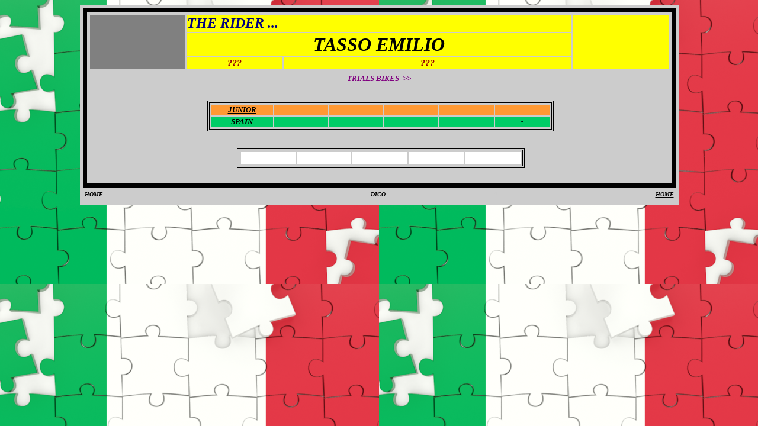

--- FILE ---
content_type: text/html
request_url: http://www.trialonline.org/01%20TRIAL.FIM/09.PILOTES/PILOTES%20PAGES/ZZZ%20NOUVEAU%20PILOTES/09%20TASSO%20EMILIO%20ITA.htm
body_size: 1458
content:
<html>

<head>
<meta http-equiv="Content-Language" content="fr-be">
<meta http-equiv="Content-Type" content="text/html; charset=windows-1252">
<meta name="GENERATOR" content="Microsoft FrontPage 6.0">
<meta name="ProgId" content="FrontPage.Editor.Document">
<title>TASSO EMILIO</title>
<style type="text/css">
.auto-style1 {
	font-family: Verdana;
	font-size: x-small;
}
</style>
</head>

<body background="../../../00%20CHARLY%20AIDE/DRAP%20PHOTOS/DRAP%20VIDE/DRAPEAUX%20PUZZEL/italy_640.png" link="#000000" vlink="#000000" alink="#000000">

<div align="center">

<div align="center">

<div align="center">

<div align="center">

<div align="center">

<div align="center">

<div align="center">

<div align="center">

<div align="center">

<div align="center">

<div align="center">

<div align="center">
	<table border="1" width="80%" id="table7652" bordercolor="#CCCCCC" bgcolor="#CCCCCC" style="font-family: Verdana">
		<tr>
			<td>
			<table border="2" width="100%" id="table7653" bordercolor="#663300" cellspacing="0" cellpadding="0" style="border: 6px solid #000000; padding: 0">
				<tr>
					<td>
			<table border="0" width="100%" id="table7654">
				<tr>
					<td>
			<table border="0" width="100%" id="table7655">
				<tr>
					<td bgcolor="#808080" align="center" width="10%" rowspan="3">
						&nbsp;</td>
					<td bgcolor="#FFFF00" align="center" width="80%" colspan="2">
					<p align="left" style="margin-top: 0; margin-bottom: 0">
					<font face="Verdana" size="5" color="#000080"><b><i>
					THE&nbsp;RIDER ...</i></b></font></td>
					<td bgcolor="#FFFF00" align="center" width="10%" rowspan="3">
					&nbsp;</td>
				</tr>
				<tr>
					<td bgcolor="#FFFF00" align="center" width="80%" colspan="2">
					<font size="6"><b><i>TASSO EMILIO</i></b></font></td>
				</tr>
				<tr>
					<td bgcolor="#FFFF00" align="center" width="10%">
					<font color="#990000"><b><i>???</i></b></font></td>
					<td bgcolor="#FFFF00" align="center" width="30%">
					<font color="#990000"><b><i>???</i></b></font></td>
				</tr>
			</table></td>
				</tr>
			</table>
			<table border="0" width="100%" id="table7656">
				<tr>
					<td>
					<p align="center" style="margin-top: 0; margin-bottom: 0">
					<i><b>
					<font face="Verdana" size="2" color="#800080">TRIALS 
					BIKES&nbsp; &gt;&gt; </font></b></i></p></td>
				</tr>
			</table>
				<table border="0" width="100%" id="table7657" cellspacing="1" cellpadding="2">
					<tr>
						<td align="center" width="4%">
						<p style="margin-top: 0; margin-bottom: 0">&nbsp;</td>
						<td align="center" width="5%">
						<p style="margin-top: 0; margin-bottom: 0">&nbsp;</td>
						<td align="center" width="5%">
						<p style="margin-top: 0; margin-bottom: 0">&nbsp;</td>
						<td align="center" width="5%">
						<p style="margin-top: 0; margin-bottom: 0">&nbsp;</td>
						<td align="center" width="5%">
						<p style="margin-top: 0; margin-bottom: 0">&nbsp;</td>
						<td align="center" width="5%">
						<p style="margin-top: 0; margin-bottom: 0">&nbsp;</td>
						<td align="center" width="5%">
						<p style="margin-top: 0; margin-bottom: 0">&nbsp;</td>
						<td align="center" width="5%">
						<p style="margin-top: 0; margin-bottom: 0">&nbsp;</td>
						<td align="center" width="5%">
						<p style="margin-top: 0; margin-bottom: 0">&nbsp;</td>
						<td align="center" width="5%">
						<p style="margin-top: 0; margin-bottom: 0">&nbsp;</td>
						<td align="center" width="5%">
						<p style="margin-top: 0; margin-bottom: 0">&nbsp;</td>
						<td align="center" width="5%">
						<p style="margin-top: 0; margin-bottom: 0">&nbsp;</td>
						<td align="center" width="5%">
						<p style="margin-top: 0; margin-bottom: 0">&nbsp;</td>
						<td align="center" width="5%">
						<p style="margin-top: 0; margin-bottom: 0">&nbsp;</td>
						<td align="center" width="5%">
						<p style="margin-top: 0; margin-bottom: 0">&nbsp;</td>
						<td align="center" width="5%">
						<p style="margin-top: 0; margin-bottom: 0">&nbsp;</td>
						<td align="center" width="5%">
						<p style="margin-top: 0; margin-bottom: 0">&nbsp;</td>
						<td align="center" width="5%">
						<p style="margin-top: 0; margin-bottom: 0">&nbsp;</td>
						<td align="center" width="5%">
						<p style="margin-top: 0; margin-bottom: 0">&nbsp;</td>
						<td align="center" width="5%">
						<p style="margin-top: 0; margin-bottom: 0">&nbsp;</td>
					</tr>
					<tr>
						<td align="center" width="5%">
						<p style="margin-top: 0; margin-bottom: 0">&nbsp;</td>
						<td align="center" width="5%">
						<p style="margin-top: 0; margin-bottom: 0">&nbsp;</td>
						<td align="center" width="5%">
						&nbsp;</td>
						<td align="center" width="5%">
						<p style="margin-top: 0; margin-bottom: 0">&nbsp;</td>
						<td align="center" width="60%" colspan="12">
						<table border="1" width="100%" id="table7658" style="border: 1px solid #000000; padding: 0">
							<tr>
								<td width="60%">
			<table border="0" width="100%" id="table7659">
				<tr>
					<td bgcolor="#FF9933" align="center" width="125">
					<font size="2"><b><i>
					<a href="../../PALMARES/PALMARES%20EUROPE%20JUNIOR/COTS%20MARC%20EUR.JUNIORS.pdf">
					<span style="text-decoration: none; background-color: #FF9933">
					JUNIOR</span></a></i></b></font></td>
					<td bgcolor="#FF9933" align="center" width="125">
					<font size="2" color="#FF9933"><b><i>-</i></b></font></td>
					<td bgcolor="#FF9933" align="center" width="125">
					<i><b>
					<font face="Verdana" size="2" color="#FF9933">-</font></b></i></td>
					<td bgcolor="#FF9933" align="center" width="125">
					<i><b>
					<font face="Verdana" size="2" color="#FF9933">-</font></b></i></td>
					<td bgcolor="#FF9933" align="center" width="125">
					<i><b>
					<font face="Verdana" size="2" color="#FF9933">-</font></b></i></td>
					<td bgcolor="#FF9933" align="center" width="126">
					<i><b>
					<font face="Verdana" size="2" color="#FF9933">-</font></b></i></td>
				</tr>
				<tr>
					<td align="center" width="125" bgcolor="#00CC66">
					<b><i>
					<a style="text-decoration: none" href="../../../300.PAYS.CHAMPIONNATS/22%20101%20EUROPE/22%20100%20ESPAGNE/22%20150%20INDEX%20ESPAGNE.htm">
					<font face="Verdana" size="2">SPAIN</font></a></i></b></td>
					<td align="center" width="125" bgcolor="#00CC66">
					<font size="2"><b><i>-</i></b></font></td>
					<td align="center" width="125" bgcolor="#00CC66">
					<font size="2"><b><i>-</i></b></font></td>
					<td align="center" width="125" bgcolor="#00CC66">
					<font size="2"><b><i>-</i></b></font></td>
					<td align="center" width="125" bgcolor="#00CC66">
					<font size="2"><b><i>-</i></b></font></td>
					<td align="center" width="126" bgcolor="#00CC66" class="auto-style1">
					<em><strong>-</strong></em></td>
					</tr>
				</table>
								</td>
							</tr>
						</table>
						</td>
						<td align="center" width="5%">
						&nbsp;</td>
						<td align="center" width="5%">
						&nbsp;</td>
						<td align="center" width="5%">
						&nbsp;</td>
						<td align="center" width="5%">
						<p style="margin-top: 0; margin-bottom: 0">&nbsp;</td>
					</tr>
					<tr>
						<td align="center" width="5%">
						<p style="margin-top: 0; margin-bottom: 0">&nbsp;</td>
						<td align="center" width="5%">
						<p style="margin-top: 0; margin-bottom: 0">&nbsp;</td>
						<td align="center" width="5%">
						<p style="margin-top: 0; margin-bottom: 0">&nbsp;</td>
						<td align="center" width="5%">
						<p style="margin-top: 0; margin-bottom: 0">&nbsp;</td>
						<td align="center" width="5%">
						<p style="margin-top: 0; margin-bottom: 0">&nbsp;</td>
						<td align="center" width="5%">
						<p style="margin-top: 0; margin-bottom: 0">&nbsp;</td>
						<td align="center" width="5%">
						<p style="margin-top: 0; margin-bottom: 0">&nbsp;</td>
						<td align="center" width="5%">
						<p style="margin-top: 0; margin-bottom: 0">&nbsp;</td>
						<td align="center" width="5%">
						<p style="margin-top: 0; margin-bottom: 0">&nbsp;</td>
						<td align="center" width="5%">
						<p style="margin-top: 0; margin-bottom: 0">&nbsp;</td>
						<td align="center" width="5%">
						<p style="margin-top: 0; margin-bottom: 0">&nbsp;</td>
						<td align="center" width="5%">
						<p style="margin-top: 0; margin-bottom: 0">&nbsp;</td>
						<td align="center" width="5%">
						<p style="margin-top: 0; margin-bottom: 0">&nbsp;</td>
						<td align="center" width="5%">
						<p style="margin-top: 0; margin-bottom: 0">&nbsp;</td>
						<td align="center" width="5%">
						<p style="margin-top: 0; margin-bottom: 0">&nbsp;</td>
						<td align="center" width="5%">
						<p style="margin-top: 0; margin-bottom: 0">&nbsp;</td>
						<td align="center" width="5%">
						<p style="margin-top: 0; margin-bottom: 0">&nbsp;</td>
						<td align="center" width="5%">
						<p style="margin-top: 0; margin-bottom: 0">&nbsp;</td>
						<td align="center" width="5%">
						<p style="margin-top: 0; margin-bottom: 0">&nbsp;</td>
						<td align="center" width="5%">
						<p style="margin-top: 0; margin-bottom: 0">&nbsp;</td>
					</tr>
					<tr>
						<td align="center" width="5%">
						<p style="margin-top: 0; margin-bottom: 0">&nbsp;</td>
						<td align="center" width="5%">
						<p style="margin-top: 0; margin-bottom: 0">&nbsp;</td>
						<td align="center" width="5%">
						<p style="margin-top: 0; margin-bottom: 0">&nbsp;</td>
						<td align="center" width="5%">
						<p style="margin-top: 0; margin-bottom: 0">&nbsp;</td>
						<td align="center" width="5%">
						<p style="margin-top: 0; margin-bottom: 0">&nbsp;</td>
						<td align="center" width="50%" colspan="10">
						<table border="1" width="100%" id="table7660" style="border: 1px solid #000000; padding: 0">
							<tr>
								<td>
			<table border="0" width="100%" id="table7661">
				<tr>
					<td bgcolor="#FFFFFF" align="center" width="117">
						&nbsp;</td>
					<td bgcolor="#FFFFFF" align="center" width="117">
					&nbsp;</td>
					<td bgcolor="#FFFFFF" align="center" width="117">
						&nbsp;</td>
					<td bgcolor="#FFFFFF" align="center" width="117">
					&nbsp;</td>
					<td bgcolor="#FFFFFF" align="center" width="118">
					&nbsp;</td>
				</tr>
				</table>
								</td>
							</tr>
						</table>
							</td>
						<td align="center" width="5%">
						<p style="margin-top: 0; margin-bottom: 0">&nbsp;</td>
						<td align="center" width="5%">
						<p style="margin-top: 0; margin-bottom: 0">&nbsp;</td>
						<td align="center" width="5%">
						<p style="margin-top: 0; margin-bottom: 0">&nbsp;</td>
						<td align="center" width="5%">
						<p style="margin-top: 0; margin-bottom: 0">&nbsp;</td>
						<td align="center" width="5%">
						<p style="margin-top: 0; margin-bottom: 0">&nbsp;</td>
						</tr>
					<tr>
						<td align="center" width="5%">
						<p style="margin-top: 0; margin-bottom: 0">&nbsp;</td>
						<td align="center" width="5%">
						<p style="margin-top: 0; margin-bottom: 0">&nbsp;</td>
						<td align="center" width="5%">
						<p style="margin-top: 0; margin-bottom: 0">&nbsp;</td>
						<td align="center" width="5%">
						<p style="margin-top: 0; margin-bottom: 0">&nbsp;</td>
						<td align="center" width="5%">
						<p style="margin-top: 0; margin-bottom: 0">&nbsp;</td>
						<td align="center" width="5%">
						<p style="margin-top: 0; margin-bottom: 0">&nbsp;</td>
						<td align="center" width="5%">
						<p style="margin-top: 0; margin-bottom: 0">&nbsp;</td>
						<td align="center" width="5%">
						<p style="margin-top: 0; margin-bottom: 0">&nbsp;</td>
						<td align="center" width="5%">
						<p style="margin-top: 0; margin-bottom: 0">&nbsp;</td>
						<td align="center" width="5%">
						<p style="margin-top: 0; margin-bottom: 0">&nbsp;</td>
						<td align="center" width="5%">
						<p style="margin-top: 0; margin-bottom: 0">&nbsp;</td>
						<td align="center" width="5%">
						<p style="margin-top: 0; margin-bottom: 0">&nbsp;</td>
						<td align="center" width="5%">
						<p style="margin-top: 0; margin-bottom: 0">&nbsp;</td>
						<td align="center" width="5%">
						<p style="margin-top: 0; margin-bottom: 0">&nbsp;</td>
						<td align="center" width="5%">
						<p style="margin-top: 0; margin-bottom: 0">&nbsp;</td>
						<td align="center" width="5%">
						<p style="margin-top: 0; margin-bottom: 0">&nbsp;</td>
						<td align="center" width="5%">
						<p style="margin-top: 0; margin-bottom: 0">&nbsp;</td>
						<td align="center" width="5%">
						<p style="margin-top: 0; margin-bottom: 0">&nbsp;</td>
						<td align="center" width="5%">
						<p style="margin-top: 0; margin-bottom: 0">&nbsp;</td>
						<td align="center" width="5%">
						<p style="margin-top: 0; margin-bottom: 0">&nbsp;</td>
					</tr>
						</table>
					</td>
				</tr>
			</table>
			<table border="0" width="100%" id="table7662" height="24">
				<tr>
					<td width="242">
					<p align="left" style="margin-top: 0; margin-bottom: 0">
					<b><i><font face="Verdana" size="1">
					<a style="text-decoration: none" href="../../../../index.html">
					HOME</a></font></i></b></td>
					<td width="242" align="center">
					<p align="center" style="margin-top: 0; margin-bottom: 0"><b><i>
					<font face="Verdana" size="1" color="#CCCCCC">0</font></i></b></td>
					<td width="242" align="center">
					<p style="margin-top: 0; margin-bottom: 0">
					<b><i><font face="Verdana" size="1">
					<a href="../../DICOS/0000%20DICO%20GENERAL%20PILOTES%20.htm" style="text-decoration: none">DICO</a></font></i></b></td>
					<td width="243" align="center">
					<p style="margin-top: 0; margin-bottom: 0">
					<b><i><font face="Verdana" size="1" color="#CCCCCC">0</font></i></b></td>
					<td width="243">
					<p align="right" style="margin-top: 0; margin-bottom: 0">
					<a href="../../../../index.html"><font size="1"><b><i>
					<span style="text-decoration: none">HOME</span></i></b></font></a></td>
				</tr>
			</table>
			</td>
		</tr>
		</table>

</div>

</div>
</div>
</div>

</div>

</div>
</div>
</div>

</div>

</div>
</div>
</div>

</body>

</html>